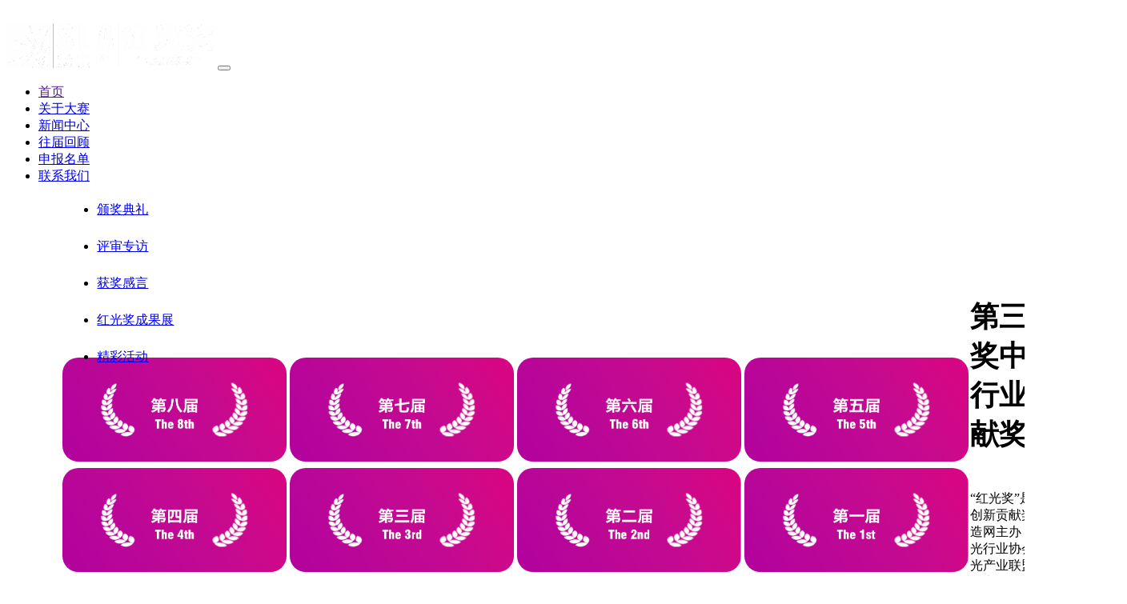

--- FILE ---
content_type: text/html; charset=utf-8
request_url: http://sla.laserfair.com/page/34.html
body_size: 9003
content:
<!DOCTYPE html>
<html lang="zh-CN">
<head>
    <meta charset="utf-8">
    <meta http-equiv="Content-Type" content="text/html; charset=UTF-8">
    <meta name="viewport" content="width=device-width, initial-scale=1">
    <title>第三届 红光奖中国激光行业创新贡献奖</title>
    <meta name="keywords" content="红光奖" />
    <meta name="description" content="“红光奖”是由中国激光行业创新贡献奖组委会、激光制造网主办，联合国内多家激光行业协会、激光学会、激光产业联盟、行业媒体协办的中国激光行业创新贡献奖评选活动。自2018年启动以来， 累计发现和评选相关创新性、引领性激光产品、技术和成果150余项。现已成为展示中国激光行业最新技术比拼和引领行业方向发展的一项标志性赛事。" />
    <meta http-equiv="pragma" content="no-cache">
    <meta http-equiv="X-UA-Compatible" content="chrome=1,IE=edge">
    <base href="/">
    
    <link rel="icon" href="/favicon.ico" type="image/x-icon">
    <!--[if lt IE 9]>
    <script src="/static/2025/js/html5shiv.min.js"></script>
    <script src="/static/2025/js/respond.min.js"></script>
    <![endif]-->
    
    <link rel="stylesheet" type="text/css" href="/static/2025/css/bootstrap.css">    
    <link rel="stylesheet" type="text/css" href="/static/2025/css/style.css">
    <link rel="stylesheet" type="text/css" href="/static/2025/css/style-media.css">
    
    <link rel="stylesheet" type="text/css" href="/static/2025/css/animate.css" />
    <link rel="stylesheet" type="text/css" href="/static/2025/css/carousel.css" />
    
    <link rel="stylesheet" type="text/css" href="/static/2025/css/swiper-bundle.min.css">

    <script src="/static/2025/js/jquery-3.6.0.min.js" type="text/javascript"></script>
    <script src="/static/2025/js/bootstrap.min.js" type="text/javascript"></script>
    <script src="/static/2025/js/swiper-bundle.min.js" type="text/javascript"></script>
    <script src="/static/2025/js/wow.min.js" type="text/javascript"></script>


</head>

<link rel="stylesheet" type="text/css" href="/static/css/about.css" />
<link rel="stylesheet" type="text/css" href="/static/css/huigu.css" />
</head>
<body id="body_2" data-body="2">
<style>
    .awards_year a{font-size:16px; color:#fff; text-align:center; line-height:38px; display:block; float:left; width:280px; height:138px; margin-right:2px; margin-left:2px}
    .awards_year img{width:280px;height:130px;border-radius:20px;}
</style>
<body>
<!-- 顶部提示 -->    
<style>
    .float-left{color:#fff}
</style>
<section class="bg-black">
    <div class="content-w top">
        <!-- 左边 -->
        <div class="float-left">
            <div class="float-left img-text">
                <!--<span class="img"><svg xmlns="http://www.w3.org/2000/svg" xmlns:xlink="http://www.w3.org/1999/xlink" width="20" height="20" viewBox="0 0 20 20">-->
                <!--      <defs>-->
                <!--        <pattern id="pattern" preserveAspectRatio="none" width="100%" height="100%" viewBox="0 0 15 14">-->
                <!--          <image width="15" height="14" xlink:href="[data-uri]"/>-->
                <!--        </pattern>-->
                <!--      </defs>-->
                <!--      <rect width="20" height="20" fill="url(#pattern)"/>-->
                <!--    </svg>-->
                <!--</span>-->
                <!--<span class="ml-3 text">20-----24年10月28日-10月31日</span>-->
            </div>

            <div class="float-left top-addr">
                <div class="float-left img-text">
                    <!--<span class="img"><svg xmlns="http://www.w3.org/2000/svg" xmlns:xlink="http://www.w3.org/1999/xlink" width="20" height="20" viewBox="0 0 20 20">-->
                    <!--  <defs>-->
                    <!--    <pattern id="pattern" preserveAspectRatio="none" width="100%" height="100%" viewBox="0 0 10 13">-->
                    <!--      <image width="10" height="13" xlink:href="[data-uri]"/>-->
                    <!--    </pattern>-->
                    <!--  </defs>-->
                    <!--  <rect width="20" height="20" fill="url(#pattern)"/>-->
                    <!--</svg>-->
                    <!--</span>-->
                    <!--<span class="ml-3 text">深圳市 宝安会展中心</span>-->
                </div>
            </div>
        </div>

        <!-- 右边 -->
        <div class="float-left">
            <!-- 搜索 -->
            <div class="float-left img-text">
                <span class=" top-search img"  style="display:none">
                    <svg xmlns="http://www.w3.org/2000/svg" xmlns:xlink="http://www.w3.org/1999/xlink" width="20" height="20" viewBox="0 0 20 20">
                      <image width="20" height="20" xlink:href="[data-uri]"/>
                    </svg>
                </span>
                <span class="float-left top-language text" style="display:none">
                    <a href="#" >英文</a>
                    <!-- 下拉角标 -->
                    <!-- <svg xmlns="http://www.w3.org/2000/svg" width="10" height="10" viewBox="0 0 10 10">
                      <path d="M5,0l5,10H0Z" transform="translate(10 10) rotate(180)" fill="#fff"/>
                    </svg> -->
                </span>
                                    <span class="float-left text apply-btn">
                        <a href="/User/Member/apply" style="color:#fff;">报名入口</a>
                    </span>            </div>
        </div>
    </div>

</section>


<!-- 导航 -->
<section class="bg-nav site-nav">
    <div class="content-w">
        <nav class="navbar navbar-expand-lg navbar-light  logo-nav ">
            <!-- logo -->
            <a href="#"><img src="./static/2025/img/logo.png"></a>
              <button class="navbar-toggler" type="button" data-toggle="collapse" data-target="#navbarSupportedContent" aria-controls="navbarSupportedContent" aria-expanded="false" aria-label="Toggle navigation">
                <span class="navbar-toggler-icon"></span>
              </button>

            <!-- 文本   -->
            <div class="collapse navbar-collapse nav-item-block" id="navbarSupportedContent">
                <ul class="navbar-nav">
                    <li class="nav-item">
                        <a href="" class="nav-link">首页<span></a>
                    </li>
                  
                                        
                    <!--<li class="nav-item dropdown"">-->
                    <!--  <a class="nav-link dropdown-toggle"" href="/page/1.html" role="button" data-toggle="dropdown" aria-expanded="true">-->
                    <!--    关于大赛-->
                    <!--  </a>-->
                    <!--  -->
                    <!--      <div class="dropdown-menu" style="font-weight: 200;">-->
                    <!--        -->
                    <!--            <a class="dropdown-item" href="/page/12.html" style="font-family: Microsoft YaHei">赛事日程</a>-->
                    <!---->
                    <!--            <a class="dropdown-item" href="/page/14.html" style="font-family: Microsoft YaHei">奖项设置</a>-->
                    <!---->
                    <!--            <a class="dropdown-item" href="/page/22.html" style="font-family: Microsoft YaHei">评审专家</a>-->
                    <!---->
                    <!--            <a class="dropdown-item" href="/page/23.html" style="font-family: Microsoft YaHei">大赛组委会</a>-->
                    <!---->
                    <!--            <a class="dropdown-item" href="/page/24.html" style="font-family: Microsoft YaHei">获奖权益</a>-->
                    <!---->
                    <!--      </div>-->
                    <!---->
                    <!--</li>-->
                    
                    <!--<li class="nav-item dropdown"">-->
                    <!--  <a class="nav-link dropdown-toggle"" href="/page/1.html" role="button" data-toggle="dropdown" aria-expanded="true" onmouseover="this.nextElementSibling.style.display='block'" onmouseout="this.nextElementSibling.style.display='none'">-->
                    <!--    关于大赛-->
                    <!--  </a>-->
                    <!--  -->
                    <!--      <div class="dropdown-menu" style="font-weight: 200; display: none;">-->
                    <!--        -->
                    <!--            <a class="dropdown-item" href="/page/12.html" style="font-family: Microsoft YaHei">赛事日程</a>-->
                    <!---->
                    <!--            <a class="dropdown-item" href="/page/14.html" style="font-family: Microsoft YaHei">奖项设置</a>-->
                    <!---->
                    <!--            <a class="dropdown-item" href="/page/22.html" style="font-family: Microsoft YaHei">评审专家</a>-->
                    <!---->
                    <!--            <a class="dropdown-item" href="/page/23.html" style="font-family: Microsoft YaHei">大赛组委会</a>-->
                    <!---->
                    <!--            <a class="dropdown-item" href="/page/24.html" style="font-family: Microsoft YaHei">获奖权益</a>-->
                    <!---->
                    <!--      </div>-->
                    <!---->
                    <!--</li>-->
                    

                    
                    <li class="nav-item dropdown"">
                      <a class="nav-link dropdown-toggle"" href="/page/1.html" role="button" data-toggle="dropdown" aria-expanded="true" onmouseover="this.nextElementSibling.style.display='block'" onmouseout="this.nextElementSibling.style.display='none'" onclick="event.stopPropagation();">
                        关于大赛                      </a>
                      <div class="dropdown-menu" style="font-weight: 200; display: none;text-align: center;min-width: 2rem;margin:0;" onmouseover="this.style.display='block'" onmouseout="this.style.display='none'">
                            <a class="dropdown-item" href="/page/12.html" style="text-alian:center;padding: 0.55rem 1.5rem;">赛事日程</a><a class="dropdown-item" href="/page/14.html" style="text-alian:center;padding: 0.55rem 1.5rem;">奖项设置</a><a class="dropdown-item" href="/page/22.html" style="text-alian:center;padding: 0.55rem 1.5rem;">评审专家</a><a class="dropdown-item" href="/page/23.html" style="text-alian:center;padding: 0.55rem 1.5rem;">大赛组委会</a><a class="dropdown-item" href="/page/24.html" style="text-alian:center;padding: 0.55rem 1.5rem;">获奖权益</a>                          </div>                    </li>                    
                    <!--<li class="nav-item dropdown"">-->
                    <!--  <a class="nav-link dropdown-toggle"" href="/blog/19.html" role="button" data-toggle="dropdown" aria-expanded="true">-->
                    <!--    新闻中心-->
                    <!--  </a>-->
                    <!--  -->
                    <!--      <div class="dropdown-menu" style="font-weight: 200;">-->
                    <!--        -->
                    <!--            <a class="dropdown-item" href="/blog/19.html" style="font-family: Microsoft YaHei">最新公告</a>-->
                    <!---->
                    <!--            <a class="dropdown-item" href="/blog/20.html" style="font-family: Microsoft YaHei">大赛动态</a>-->
                    <!---->
                    <!--            <a class="dropdown-item" href="/blog/25.html" style="font-family: Microsoft YaHei">媒体报道</a>-->
                    <!---->
                    <!--      </div>-->
                    <!---->
                    <!--</li>-->
                    
                    <!--<li class="nav-item dropdown"">-->
                    <!--  <a class="nav-link dropdown-toggle"" href="/blog/19.html" role="button" data-toggle="dropdown" aria-expanded="true" onmouseover="this.nextElementSibling.style.display='block'" onmouseout="this.nextElementSibling.style.display='none'">-->
                    <!--    新闻中心-->
                    <!--  </a>-->
                    <!--  -->
                    <!--      <div class="dropdown-menu" style="font-weight: 200; display: none;">-->
                    <!--        -->
                    <!--            <a class="dropdown-item" href="/blog/19.html" style="font-family: Microsoft YaHei">最新公告</a>-->
                    <!---->
                    <!--            <a class="dropdown-item" href="/blog/20.html" style="font-family: Microsoft YaHei">大赛动态</a>-->
                    <!---->
                    <!--            <a class="dropdown-item" href="/blog/25.html" style="font-family: Microsoft YaHei">媒体报道</a>-->
                    <!---->
                    <!--      </div>-->
                    <!---->
                    <!--</li>-->
                    

                    
                    <li class="nav-item dropdown"">
                      <a class="nav-link dropdown-toggle"" href="/blog/19.html" role="button" data-toggle="dropdown" aria-expanded="true" onmouseover="this.nextElementSibling.style.display='block'" onmouseout="this.nextElementSibling.style.display='none'" onclick="event.stopPropagation();">
                        新闻中心                      </a>
                      <div class="dropdown-menu" style="font-weight: 200; display: none;text-align: center;min-width: 2rem;margin:0;" onmouseover="this.style.display='block'" onmouseout="this.style.display='none'">
                            <a class="dropdown-item" href="/blog/19.html" style="text-alian:center;padding: 0.55rem 1.5rem;">最新公告</a><a class="dropdown-item" href="/blog/20.html" style="text-alian:center;padding: 0.55rem 1.5rem;">大赛动态</a><a class="dropdown-item" href="/blog/25.html" style="text-alian:center;padding: 0.55rem 1.5rem;">媒体报道</a>                          </div>                    </li>                    
                    <!--<li class="nav-item dropdown"">-->
                    <!--  <a class="nav-link dropdown-toggle"" href="/previous/15.html" role="button" data-toggle="dropdown" aria-expanded="true">-->
                    <!--    往届回顾-->
                    <!--  </a>-->
                    <!--  -->
                    <!--      <div class="dropdown-menu" style="font-weight: 200;">-->
                    <!--        -->
                    <!--            <a class="dropdown-item" href="/previous/15.html" style="font-family: Microsoft YaHei">颁奖典礼</a>-->
                    <!---->
                    <!--            <a class="dropdown-item" href="/video/16.html" style="font-family: Microsoft YaHei">评审专访</a>-->
                    <!---->
                    <!--            <a class="dropdown-item" href="/page/17.html" style="font-family: Microsoft YaHei">获奖感言</a>-->
                    <!---->
                    <!--            <a class="dropdown-item" href="/page/40.html" style="font-family: Microsoft YaHei">红光奖成果展</a>-->
                    <!---->
                    <!--            <a class="dropdown-item" href="/blog/27.html" style="font-family: Microsoft YaHei">精彩活动</a>-->
                    <!---->
                    <!--      </div>-->
                    <!---->
                    <!--</li>-->
                    
                    <!--<li class="nav-item dropdown"">-->
                    <!--  <a class="nav-link dropdown-toggle"" href="/previous/15.html" role="button" data-toggle="dropdown" aria-expanded="true" onmouseover="this.nextElementSibling.style.display='block'" onmouseout="this.nextElementSibling.style.display='none'">-->
                    <!--    往届回顾-->
                    <!--  </a>-->
                    <!--  -->
                    <!--      <div class="dropdown-menu" style="font-weight: 200; display: none;">-->
                    <!--        -->
                    <!--            <a class="dropdown-item" href="/previous/15.html" style="font-family: Microsoft YaHei">颁奖典礼</a>-->
                    <!---->
                    <!--            <a class="dropdown-item" href="/video/16.html" style="font-family: Microsoft YaHei">评审专访</a>-->
                    <!---->
                    <!--            <a class="dropdown-item" href="/page/17.html" style="font-family: Microsoft YaHei">获奖感言</a>-->
                    <!---->
                    <!--            <a class="dropdown-item" href="/page/40.html" style="font-family: Microsoft YaHei">红光奖成果展</a>-->
                    <!---->
                    <!--            <a class="dropdown-item" href="/blog/27.html" style="font-family: Microsoft YaHei">精彩活动</a>-->
                    <!---->
                    <!--      </div>-->
                    <!---->
                    <!--</li>-->
                    

                    
                    <li class="nav-item dropdown"">
                      <a class="nav-link dropdown-toggle"" href="/previous/15.html" role="button" data-toggle="dropdown" aria-expanded="true" onmouseover="this.nextElementSibling.style.display='block'" onmouseout="this.nextElementSibling.style.display='none'" onclick="event.stopPropagation();">
                        往届回顾                      </a>
                      <div class="dropdown-menu" style="font-weight: 200; display: none;text-align: center;min-width: 2rem;margin:0;" onmouseover="this.style.display='block'" onmouseout="this.style.display='none'">
                            <a class="dropdown-item" href="/previous/15.html" style="text-alian:center;padding: 0.55rem 1.5rem;">颁奖典礼</a><a class="dropdown-item" href="/video/16.html" style="text-alian:center;padding: 0.55rem 1.5rem;">评审专访</a><a class="dropdown-item" href="/page/17.html" style="text-alian:center;padding: 0.55rem 1.5rem;">获奖感言</a><a class="dropdown-item" href="/page/40.html" style="text-alian:center;padding: 0.55rem 1.5rem;">红光奖成果展</a><a class="dropdown-item" href="/blog/27.html" style="text-alian:center;padding: 0.55rem 1.5rem;">精彩活动</a>                          </div>                    </li>                    
                    <!--<li class="nav-item dropdown"">-->
                    <!--  <a class="nav-link dropdown-toggle"" href="/page/29.html" role="button" data-toggle="dropdown" aria-expanded="true">-->
                    <!--    申报名单-->
                    <!--  </a>-->
                    <!--  -->
                    <!--      <div class="dropdown-menu" style="font-weight: 200;">-->
                    <!--        -->
                    <!--            <a class="dropdown-item" href="/page/29.html" style="font-family: Microsoft YaHei">申报名单</a>-->
                    <!---->
                    <!--            <a class="dropdown-item" href="/User/Member/apply" style="font-family: Microsoft YaHei">报名入口</a>-->
                    <!---->
                    <!--      </div>-->
                    <!---->
                    <!--</li>-->
                    
                    <!--<li class="nav-item dropdown"">-->
                    <!--  <a class="nav-link dropdown-toggle"" href="/page/29.html" role="button" data-toggle="dropdown" aria-expanded="true" onmouseover="this.nextElementSibling.style.display='block'" onmouseout="this.nextElementSibling.style.display='none'">-->
                    <!--    申报名单-->
                    <!--  </a>-->
                    <!--  -->
                    <!--      <div class="dropdown-menu" style="font-weight: 200; display: none;">-->
                    <!--        -->
                    <!--            <a class="dropdown-item" href="/page/29.html" style="font-family: Microsoft YaHei">申报名单</a>-->
                    <!---->
                    <!--            <a class="dropdown-item" href="/User/Member/apply" style="font-family: Microsoft YaHei">报名入口</a>-->
                    <!---->
                    <!--      </div>-->
                    <!---->
                    <!--</li>-->
                    

                    
                    <li class="nav-item dropdown"">
                      <a class="nav-link dropdown-toggle"" href="/page/29.html" role="button" data-toggle="dropdown" aria-expanded="true" onmouseover="this.nextElementSibling.style.display='block'" onmouseout="this.nextElementSibling.style.display='none'" onclick="event.stopPropagation();">
                        申报名单                      </a>
                      <div class="dropdown-menu" style="font-weight: 200; display: none;text-align: center;min-width: 2rem;margin:0;" onmouseover="this.style.display='block'" onmouseout="this.style.display='none'">
                            <a class="dropdown-item" href="/page/29.html" style="text-alian:center;padding: 0.55rem 1.5rem;">申报名单</a><a class="dropdown-item" href="/User/Member/apply" style="text-alian:center;padding: 0.55rem 1.5rem;">报名入口</a>                          </div>                    </li>                    
                    <!--<li class="nav-item ">-->
                    <!--  <a class="nav-link " href="/page/30.html" role="button" >-->
                    <!--    联系我们-->
                    <!--  </a>-->
                    <!--  -->
                    <!--</li>-->
                    
                    <!--<li class="nav-item ">-->
                    <!--  <a class="nav-link " href="/page/30.html" role="button"  onmouseover="this.nextElementSibling.style.display='block'" onmouseout="this.nextElementSibling.style.display='none'">-->
                    <!--    联系我们-->
                    <!--  </a>-->
                    <!--  -->
                    <!--</li>-->
                    

                    
                    <li class="nav-item ">
                      <a class="nav-link " href="/page/30.html" role="button"  onmouseover="this.nextElementSibling.style.display='block'" onmouseout="this.nextElementSibling.style.display='none'" onclick="event.stopPropagation();">
                        联系我们                      </a>
                                          </li>                  
                </ul>
            </div>
        </nav>
    </div>

</section>

<div class="clear"></div>


<div class="clear"></div>
<div class="clear"></div>
<!--<div id="banner-page" class="clearfix">-->

<div class="bannerpage" style="background-image:url(/static/2026/img/logo1.jpg)">
   <!--<div class="banner_title"><span>Review of Past</span><b>往届回顾</b></div>-->
</div>

<div class="clear"></div>
<section class="clearfix" id="about_page">
    <div class="content-w">
 
   <section class="nav2" style="height:200px;">
        <div class="content-w">
            <nav class="navbar navbar-expand-lg navbar-light">
              <div class="collapse navbar-collapse ">
                <ul class="navbar-nav nav-fill">
                <li class="nav-item " style="width: 18%;height: 30px;line-height: 30px;margin-left: 6%;border-radius:0px;">
                        <p  ><a href="/previous/15.html">颁奖典礼</a></p>
                    </li><li class="nav-item " style="width: 18%;height: 30px;line-height: 30px;margin-left: 6%;border-radius:0px;">
                        <p  ><a href="/video/16.html">评审专访</a></p>
                    </li><li class="nav-item " style="width: 18%;height: 30px;line-height: 30px;margin-left: 6%;border-radius:0px;">
                        <p  ><a href="/page/17.html">获奖感言</a></p>
                    </li><li class="nav-item active" style="width: 18%;height: 30px;line-height: 30px;margin-left: 6%;border-radius:0px;">
                        <p class="on" ><a href="/page/40.html">红光奖成果展</a></p>
                    </li><li class="nav-item " style="width: 18%;height: 30px;line-height: 30px;margin-left: 6%;border-radius:0px;">
                        <p  ><a href="/blog/27.html">精彩活动</a></p>
                    </li>                </ul>
              </div>
            </nav>
        </div>
    </section>
   <div class="about_container clearfix" style="width:1400px;">
    <!--<div class="awards_year">-->
    <!--<label>获奖产品</label>-->
    <!---->
    <!--<a href="/page/40.html" >第八届</a>-->
    <!---->
    <!--<a href="/page/38.html" >第七届</a>-->
    <!---->
    <!--<a href="/achievement/37.html" >第六届</a>-->
    <!---->
    <!--<a href="/achievement/36.html" >第五届</a>-->
    <!---->
    <!--<a href="/page/35.html" >第四届</a>-->
    <!---->
    <!--<a href="/page/34.html" class="on">第三届</a>-->
    <!---->
    <!--<a href="/page/33.html" >第二届</a>-->
    <!---->
    <!--<a href="/page/32.html" >第一届</a>-->
    <!---->
    <!--</div>-->
    <div class="awards_year" style="padding-left: 68px;">
        <!--<a href="javascript:void(0);" onclick="alert('未开始!');"><img src="./static/2025/img/8th.png"></a>-->
        <a href="https://sla.laserfair.com/page/40.html"><img src="./static/2026/img/8.png"></a>
        <a href="https://sla.laserfair.com/page/38.html"><img src="./static/2026/img/7.png"></a>
        <a href="https://sla.laserfair.com/achievement/37.html"><img src="./static/2026/img/6.png"></a>
        <a href="https://sla.laserfair.com/achievement/36.html"><img src="./static/2026/img/5.png"></a>
        <a href="https://sla.laserfair.com/page/35.html"><img src="./static/2026/img/4.png"></a>
        <a href="https://sla.laserfair.com/page/34.html"><img src="./static/2026/img/3.png"></a>
        <a href="https://sla.laserfair.com/page/33.html"><img src="./static/2026/img/2.png"></a>
        <a href="https://sla.laserfair.com/page/32.html"><img src="./static/2026/img/1.png"></a>
    </div>
    <div class="clear"></div>
    
    <div class="awards_year_info wrap_flex">
        <div class="awards_desc" style="background-color: rgba(255, 255, 255, 0);height:350px;display: flex;justify-content: center;flex-direction: column;">
            <h1 style="font-size:36px;">第三届 红光奖中国激光行业创新贡献奖</h1>
            <p>“红光奖”是由中国激光行业创新贡献奖组委会、激光制造网主办，联合国内多家激光行业协会、激光学会、激光产业联盟、行业媒体协办的中国激光行业创新贡献奖评选活动。自2018年启动以来， 累计发现和评选相关创新性、引领性激光产品、技术和成果150余项。现已成为展示中国激光行业最新技术比拼和引领行业方向发展的一项标志性赛事。</p>
        </div>
        <div class="awards_thumb"><img src="/Uploads/202212/6399befec05de.jpg"/></div>
    </div>
    <div class="clear"></div>
    <div id="products_box"><div>
	<div class="year_award">
		<!--第五届-->
		<div class="clear">
		</div>
<!---激光器类-->
		<div class="title_bar">
			<img src="/static/images/jxt_1.png" /> 
		</div>
		<div class="table_awards">
			<p>
				&nbsp;
			</p>
			<p>
				&nbsp;
			</p>
			<table border="0" cellpadding="0" cellspacing="0" class="ke-zeroborder">
				<tbody>
					<tr>
						<td colspan="2" class="table_title">
							激光工艺突破创新贡献奖（3家）
						</td>
					</tr>
					<tr>
						<td class="awards_company">
							获奖企业名称
						</td>
						<td class="awards_pro">
							申报项目/产品名称
						</td>
					</tr>
					<tr>
						<td>
							宁波匠心快速成型技术有限公司
						</td>
						<td>
							压铸模具专用的激光3D打印设备和工艺
						</td>
					</tr>
					<tr>
						<td>
							东莞市光威激光科技有限公司
						</td>
						<td>
							多层动态彩色组合三维激光内雕
						</td>
					</tr>
					<tr>
						<td>
							深圳市艾贝特电子科技有限公司
						</td>
						<td>
							全自动智能激光锡球喷射焊锡机器人生产线PLSA6000H
						</td>
					</tr>
				</tbody>
			</table>
			<table border="0" cellpadding="0" cellspacing="0" class="ke-zeroborder">
				<tbody>
					<tr>
						<td colspan="2" class="table_title">
							激光行业"黑科技"创新贡献奖（2家）
						</td>
					</tr>
					<tr>
						<td class="awards_company">
							获奖企业名称
						</td>
						<td class="awards_pro">
							申报项目/产品名称
						</td>
					</tr>
					<tr>
						<td>
							盐城物科光电有限公司
						</td>
						<td>
							兆瓦峰值功率超倍频程振荡器
						</td>
					</tr>
					<tr>
						<td>
							诺凡赛尔（上海）保护膜有限公司
						</td>
						<td>
							光纤激光切割保护膜系列产品
						</td>
					</tr>
				</tbody>
			</table>
		</div>
<!---激光器类-->
		<div class="title_bar">
			<img src="/static/images/jxt_3.png" /> 
		</div>
		<div class="table_awards">
			<table border="0" cellpadding="0" cellspacing="0" class="ke-zeroborder">
				<tbody>
					<tr>
						<td colspan="2" class="table_title">
							工业激光器创新贡献奖（3家）
						</td>
					</tr>
					<tr>
						<td class="awards_company">
							获奖企业名称
						</td>
						<td class="awards_pro">
							申报项目/产品名称
						</td>
					</tr>
					<tr>
						<td>
							深圳市柠檬光子科技有限公司
						</td>
						<td>
							高性能近红外垂直腔表面发射激光器(VCSEL)系列产品
						</td>
					</tr>
					<tr>
						<td>
							大族激光科技产业集团股份有限公司
						</td>
						<td>
							DracoTM红外固体皮秒激光器
						</td>
					</tr>
					<tr>
						<td>
							深圳盛方科技有限公司
						</td>
						<td>
							系列准分子激光器
						</td>
					</tr>
				</tbody>
			</table>
			<p>
				&nbsp;
			</p>
			<p>
				<br />
			</p>
			<table border="0" cellpadding="0" cellspacing="0" class="ke-zeroborder">
				<tbody>
					<tr>
						<td colspan="2" class="table_title">
							光纤激光器创新贡献奖（3家）
						</td>
					</tr>
					<tr>
						<td class="awards_company">
							获奖企业名称
						</td>
						<td class="awards_pro">
							申报项目/产品名称
						</td>
					</tr>
					<tr>
						<td>
							湖南大科激光有限公司
						</td>
						<td>
							DK-YSM 500AR无水冷单模抗高反连续光纤激光器
						</td>
					</tr>
					<tr>
						<td>
							深圳市创鑫激光股份有限公司
						</td>
						<td>
							MFMC-35000 多模连续光纤激光器
						</td>
					</tr>
					<tr>
						<td>
							深圳市杰普特光电股份有限公司
						</td>
						<td>
							YDFLP-E-50-LP激光器
						</td>
					</tr>
				</tbody>
			</table>
		</div>
<!---加工系统类-->
		<div class="title_bar">
			<img src="/static/images/jxt_4.png" /> 
		</div>
		<div class="table_awards">
			<table border="0" cellpadding="0" cellspacing="0" class="ke-zeroborder">
				<tbody>
					<tr>
						<td colspan="2" class="table_title">
							激光加工系统创新奖（3家）
						</td>
					</tr>
					<tr>
						<td class="awards_company">
							获奖企业名称
						</td>
						<td class="awards_pro">
							申报项目/产品名称
						</td>
					</tr>
					<tr>
						<td>
							广东镭泰激光智能装备有限公司
						</td>
						<td>
							精密光纤激光切割机
						</td>
					</tr>
					<tr>
						<td>
							深圳光韵达光电科技股份有限公司
						</td>
						<td>
							SMT激光模板智能制造系统
						</td>
					</tr>
					<tr>
						<td>
							深圳市科艺仪器有限公司
						</td>
						<td>
							超快皮秒激光在超硬透明材料表面和内部微加工工艺及应用
						</td>
					</tr>
				</tbody>
			</table>
			<p>
				&nbsp;
			</p>
			<p>
				&nbsp;
			</p>
			<table border="0" cellpadding="0" cellspacing="0" class="ke-zeroborder">
				<tbody>
					<tr>
						<td colspan="2" class="table_title">
							高功率切割系统创新贡献奖（2家）
						</td>
					</tr>
					<tr>
						<td class="awards_company">
							获奖企业名称
						</td>
						<td class="awards_pro">
							申报项目/产品名称
						</td>
					</tr>
					<tr>
						<td>
							武汉中谷联创光电科技股份有限公司
						</td>
						<td>
							三维五轴激光切割机
						</td>
					</tr>
					<tr>
						<td>
							武汉华工激光工程有限责任公司
						</td>
						<td>
							AUTOBOT3015三维五轴激光切割机
						</td>
					</tr>
				</tbody>
			</table>
			<p>
				&nbsp;
			</p>
			<p>
				&nbsp;
			</p>
			<table border="0" cellpadding="0" cellspacing="0" class="ke-zeroborder">
				<tbody>
					<tr>
						<td colspan="2" class="table_title">
							微加工系统创新贡献奖（4家）
						</td>
					</tr>
					<tr>
						<td class="awards_company">
							获奖企业名称
						</td>
						<td class="awards_pro">
							申报项目/产品名称
						</td>
					</tr>
					<tr>
						<td>
							国奥科技（深圳）有限公司
						</td>
						<td>
							全自动卷对片切割机
						</td>
					</tr>
					<tr>
						<td>
							大族激光科技产业集团股份有限公司
						</td>
						<td>
							全自动激光解键合设备
						</td>
					</tr>
					<tr>
						<td>
							苏州德龙激光股份有限公司
						</td>
						<td>
							AMC10柔性模组激光切割设备
						</td>
					</tr>
					<tr>
						<td>
							东莞市盛雄激光先进装备股份有限公司
						</td>
						<td>
							OLED异性切割打孔一体机
						</td>
					</tr>
				</tbody>
			</table>
		</div>
<!---器件与配套产品类-->
		<div class="title_bar">
			<img src="/static/images/jxt_5.png" /> 
		</div>
		<div class="table_awards">
			<table border="0" cellpadding="0" cellspacing="0" class="ke-zeroborder">
				<tbody>
					<tr>
						<td colspan="2" class="table_title">
							激光配套系统创新贡献奖(3家)
						</td>
					</tr>
					<tr>
						<td class="awards_company">
							获奖企业名称
						</td>
						<td class="awards_pro">
							申报项目/产品名称
						</td>
					</tr>
					<tr>
						<td>
							东莞市酷柏净化科技有限公司
						</td>
						<td>
							Q4-5000
						</td>
					</tr>
					<tr>
						<td>
							广州特域机电有限公司
						</td>
						<td>
							特域CWUP-20激光冷水机
						</td>
					</tr>
					<tr>
						<td>
							东莞市天一精密机电有限公司
						</td>
						<td>
							高速电机、齿轮减速马达、行星减速机等系列产品
						</td>
					</tr>
				</tbody>
			</table>
			<p>
				&nbsp;
			</p>
			<p>
				&nbsp;
			</p>
			<table border="0" cellpadding="0" cellspacing="0" class="ke-zeroborder">
				<tbody>
					<tr>
						<td colspan="2" class="table_title">
							激光头创新贡献奖（2家）
						</td>
					</tr>
					<tr>
						<td class="awards_company">
							获奖企业名称
						</td>
						<td class="awards_pro">
							申报项目/产品名称
						</td>
					</tr>
					<tr>
						<td>
							深圳市骐麟激光应用科技有限公司
						</td>
						<td>
							双摆焊接头切割头
						</td>
					</tr>
					<tr>
						<td>
							上海嘉强自动化技术有限公司
						</td>
						<td>
							EtherCAT总线ZOOM智能切割头
						</td>
					</tr>
				</tbody>
			</table>
			<p>
				&nbsp;
			</p>
			<p>
				&nbsp;
			</p>
			<table border="0" cellpadding="0" cellspacing="0" class="ke-zeroborder">
				<tbody>
					<tr>
						<td colspan="2" class="table_title">
							激光器件创新贡献奖（2家）
						</td>
					</tr>
					<tr>
						<td class="awards_company">
							获奖企业名称
						</td>
						<td class="awards_pro">
							申报项目/产品名称
						</td>
					</tr>
					<tr>
						<td>
							度亘激光技术（苏州）有限公司
						</td>
						<td>
							3560系列808nm 产品12W芯片
						</td>
					</tr>
					<tr>
						<td>
							深圳市大族思特科技有限公司
						</td>
						<td>
							光学扫描振镜、音圈电机驱动、控制系统
						</td>
					</tr>
				</tbody>
			</table>
		</div>
<!---企业类-->
		<div class="title_bar">
			<img src="/static/images/jxt_2.png" /> 
		</div>
		<div class="table_awards">
			<table border="0" cellpadding="0" cellspacing="0" class="ke-zeroborder">
				<tbody>
					<tr>
						<td colspan="2" class="table_title">
							杰出进步激光企业奖（5家）
						</td>
					</tr>
					<tr>
						<td class="awards_company">
							获奖企业名称
						</td>
						<td class="awards_pro">
							申报项目/产品名称
						</td>
					</tr>
					<tr>
						<td>
							<p>
								深圳市联赢激光股份有限公司
							</p>
						</td>
						<td>
							<div class="loog">
								<img src="/static/images/logo/b1.png" width="150" /> 
							</div>
						</td>
					</tr>
					<tr>
						<td>
							<p>
								深圳市海目星激光智能装备股份有限公司
							</p>
						</td>
						<td>
							<div class="loog">
								<img src="/static/images/logo/b2.png" width="150" /> 
							</div>
						</td>
					</tr>
					<tr>
						<td>
							<p>
								光惠(上海)激光科技有限公司
							</p>
						</td>
						<td>
							<div class="loog">
								<img src="/static/images/logo/b3.png" /> 
							</div>
						</td>
					</tr>
				</tbody>
			</table>
			<p>
				&nbsp;
			</p>
			<p>
				&nbsp;
			</p>
			<table border="0" cellpadding="0" cellspacing="0" class="ke-zeroborder">
				<tbody>
					<tr>
						<td colspan="2" class="table_title">
							激光行业影响力企业奖(3家)
						</td>
					</tr>
					<tr>
						<td class="awards_company">
							获奖企业名称
						</td>
						<td class="awards_pro">
						</td>
					</tr>
					<tr>
						<td>
							武汉华日精密激光股份有限公司
						</td>
						<td>
							<div class="loog">
								<img src="/static/images/logo/b4.png" width="150" /> 
							</div>
						</td>
					</tr>
					<tr>
						<td>
							珠海光库科技股份有限公司
						</td>
						<td>
							<div class="loog">
								<img src="/static/images/logo/b5.png" width="150" /> 
							</div>
						</td>
					</tr>
					<tr>
						<td>
							济南金威刻科技发展有限公司
						</td>
						<td>
							<div class="loog">
								<img src="/static/images/logo/b6.png" width="150" /> 
							</div>
						</td>
					</tr>
				</tbody>
			</table>
		</div>
	</div>
</div></div>
   </div>
   </div>
 </div>
</section>
<div class="clear"></div>



<!-- 脚部 -->
<section id="footer">
    <div class="footer">
      <div class=" content-w">
        <ul class="fmenu">
          <li>
            <b><a href="/page/1.html">关于大赛</a></b>
                    <p><a href="/page/5.html">大赛简介</a></p><p><a href="/page/11.html">参评要求</a></p><p><a href="/page/12.html">赛事日程</a></p><p><a href="/page/14.html">奖项设置</a></p><p><a href="/page/22.html">大赛专委会</a></p><p><a href="/page/23.html">大赛组委会</a></p><p><a href="/page/24.html">获奖权益</a></p>      </li><li>
            <b><a href="/blog/19.html">新闻中心</a></b>
                    <p><a href="/blog/19.html">最新公告</a></p><p><a href="/blog/20.html">大赛动态</a></p><p><a href="/blog/25.html">媒体报道</a></p>      </li><li>
            <b><a href="/previous/15.html">往届回顾</a></b>
                    <p><a href="/previous/15.html">颁奖典礼</a></p><p><a href="/video/16.html">评审专访</a></p><p><a href="/page/17.html">获奖感言</a></p><p><a href="/page/38.html">红光奖成果展</a></p><p><a href="/blog/27.html">精彩活动</a></p>      </li><li>
            <b><a href="/page/29.html">申报名单</a></b>
                    <p><a href="/User/Member/apply">报名入口</a></p><p><a href="/page/29.html">申报名单</a></p>      </li> 
          <li>
            <b><a href="javascript:">联系我们</a></b>
            <!--<p>电话：<a href="tel:13602330010">13602330010</a></p>-->
            <p>座机：<a href="tel:0769 22035318">0769 22035318</a></p>
            <p>邮箱：<a href="maito:gdlaser@laserfair.com">gdlaser@laserfair.com</a></p>
            <p>深圳市宝安区新桥街道办新玉路新桥-深圳激光谷二栋二楼</p>
          </li>  
        </ul>
        <div class="code">
        <b>关注我们</b>
        <img src="./static/2025/img/codew.png" width="159" height="189">
        </div>
        <div class="clear"></div>
        <copyright>
        <span class="copy">*本活动最终解释权归"红光奖"中国激光行业创新贡献奖组委会、广东星之球激光科技有限公司所有</span>
        <div class="icp-block">
            <a href="https://beian.miit.gov.cn/" target="_blank" class="icp">备案号：粤ICP备13066469号</a>
        </div>
        </copyright>
      </div>
    </div>
</section>

<div id="scrollTop"></div>


</body>
</html>

<!-- Initialize -->
<script src="./static/2025/js/2025.js" type="text/javascript"></script>
<script>
var catid=34;

switch (catid) {
    case 5:
    catid_id = "introduction";
    break;
    case 11:
    catid_id = "require-block";
    break;
    case 12:
    catid_id = "timeLine-block";
    break;
    case 14:
    catid_id = "awardSetting";
    break;
    case 22:
    catid_id = "expert";
    break;
    case 23:
    catid_id = "cooperative";
    break;
    case 24:
    catid_id = "prizeInterest";
    break;
}

var lg=$("#"+catid_id).length;
console.log('lg', lg)
if(lg>0){
    var ph=$("#"+catid_id).offset().top-50;
    $("html,body").animate({scrollTop:ph},400);
    // seton();
}
// function seton(){
//     var harr=[];
//     $("section").each(function(){
//         var ph=$("#"+$(this).attr("data-id")).offset().top-150;
//         harr.push(ph);
//     });
//     var stop=$(window).scrollTop();
//     var ind=0;
//     $(harr).each(function(idv,vo){
//         if(stop>=vo) ind=idv;
//     })
// }
// $(window).scroll(function(){
//     seton();
// });

    
    //图片延迟加载
    $(document).ready(function(){ 
        var wow = new WOW({
        boxClass: 'wow',
        animateClass: 'animated',
        offset: 0,
        mobile: true,
        live: true
    });
    wow.init();

        $(".nav-item .nav-link").on('click',function(){
            var element = document.getElementById($(this).attr('nav-data-id'));
            console.log("-",$(this).attr('nav-data-id'),"=")
            // var element = document.getElementById("cooperative");            
            window.scrollTo(0, element.offsetTop);
        })
    });

    // banner
    swiperHistory = new Swiper('.banner .swiper', {
        slidesPerView: 'auto',        
        loop: true,
        loopedSlides: 1,
        autoplay: true,
        navigation: {
            nextEl: '.swiper-button-next',
            prevEl: '.swiper-button-prev',
        },
        pagination: {
            el: '.banner-swiper-pagination',
            clickable :true,
        },
    })
    // 评审专家
    swiperHistory = new Swiper('.expert-img .swiper', {
        slidesPerView: 'auto',        
        loop: true,
        loopedSlides: 1,
        autoplay: true,
        navigation: {
            nextEl: '.review-swiper-button-prev',
            prevEl: '.review-swiper-button-next',
        },
        pagination: {
            el: '.review-swiper-pagination',
            clickable :true,
        },
    })
    // 合作伙伴
    swiperHistory = new Swiper('.cooperative .swiper', {
        slidesPerView: 'auto',        
        loop: true,
        loopedSlides: 1,
        autoplay: true,
        navigation: {
            nextEl: '.swiper-button-next',
            prevEl: '.swiper-button-prev',
        },
        pagination: {
            el: '.cooperative .swiper-pagination',
            clickable :true,
        },
    })
    // 往届获奖企业
    swiperHistory = new Swiper('.award-history .swiper', {
        slidesPerView: 'auto',        
        loop: true,
        loopedSlides: 1,
        autoplay: true,
        navigation: {
            nextEl: '.swiper-button-next',
            prevEl: '.swiper-button-prev',
        },
        pagination: {
            el: '.award-history .swiper-pagination',
            clickable :true,
        },
    })

    slideW = 300;//一张图300px, 每面四张角度22.5（PI/8），中心角度PI/16
    radius = slideW*0.5/Math.sin(Math.PI/16);//半径。圆心并不是视点中心，视点在1200px
    carouselSwiper = new Swiper('#carousel .swiper', {
        watchSlidesProgress: true,
        slidesPerView: 'auto',
        centeredSlides: false,
        loop: true,
        loopedSlides: 4,
        grabCursor:true,
         autoplay: true,
        navigation: {
            nextEl: '.carousel-swiper-button-next',
            prevEl: '.carousel-swiper-button-prev',
        },
        pagination: {
            el: '.carousel-swiper-pagination',
            //clickable :true,
        },
        on: {
            progress: function(swiper, progress) {
                for (i = 0; i < this.slides.length; i++) {
                    var slide = this.slides.eq(i);
                    var slideProgress = this.slides[i].progress;
                    translateX = (slideProgress+1.5)*( slideW/3 - Math.cos((slideProgress+1.5)*0.125*Math.PI)*slideW*1.1/3) + 'px';//调整图片间距，根据图片宽度改变数值实现自适应
                    rotateY = (slideProgress+1.5)*22.5 ;//图片角度
                    translateZ = ( radius - Math.cos((slideProgress+1.5)*0.125*Math.PI)*radius - 150) + 'px';//调整图片远近，刚好4个在画框内
                    slide.transform('translateX(' + translateX + ') translateZ(' + translateZ + ') rotateY(' + rotateY + 'deg)');

                }
            },
            setTransition: function(swiper, transition) {
                for (var i = 0; i < this.slides.length; i++) {
                    var slide = this.slides.eq(i)
                    slide.transition(transition);
                }

            }
        }
    })
</script>

<script src="/static/js/swiper/swiper.min.js"></script> 
<script src="/static/js/swiper/swiper.animate.min.js"></script>
<script src="/static/js/home.js"></script>
</body>
</html>